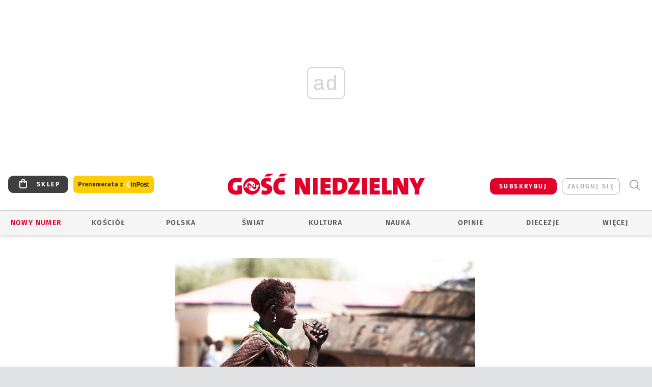

--- FILE ---
content_type: text/html; charset=utf-8
request_url: https://www.google.com/recaptcha/api2/anchor?ar=1&k=6LfKq5UUAAAAAMU4Rd1_l_MKSJAizQb5Mk_8bFA_&co=aHR0cHM6Ly93d3cuZ29zYy5wbDo0NDM.&hl=en&v=PoyoqOPhxBO7pBk68S4YbpHZ&size=invisible&anchor-ms=20000&execute-ms=30000&cb=asxkdlg8bjom
body_size: 48544
content:
<!DOCTYPE HTML><html dir="ltr" lang="en"><head><meta http-equiv="Content-Type" content="text/html; charset=UTF-8">
<meta http-equiv="X-UA-Compatible" content="IE=edge">
<title>reCAPTCHA</title>
<style type="text/css">
/* cyrillic-ext */
@font-face {
  font-family: 'Roboto';
  font-style: normal;
  font-weight: 400;
  font-stretch: 100%;
  src: url(//fonts.gstatic.com/s/roboto/v48/KFO7CnqEu92Fr1ME7kSn66aGLdTylUAMa3GUBHMdazTgWw.woff2) format('woff2');
  unicode-range: U+0460-052F, U+1C80-1C8A, U+20B4, U+2DE0-2DFF, U+A640-A69F, U+FE2E-FE2F;
}
/* cyrillic */
@font-face {
  font-family: 'Roboto';
  font-style: normal;
  font-weight: 400;
  font-stretch: 100%;
  src: url(//fonts.gstatic.com/s/roboto/v48/KFO7CnqEu92Fr1ME7kSn66aGLdTylUAMa3iUBHMdazTgWw.woff2) format('woff2');
  unicode-range: U+0301, U+0400-045F, U+0490-0491, U+04B0-04B1, U+2116;
}
/* greek-ext */
@font-face {
  font-family: 'Roboto';
  font-style: normal;
  font-weight: 400;
  font-stretch: 100%;
  src: url(//fonts.gstatic.com/s/roboto/v48/KFO7CnqEu92Fr1ME7kSn66aGLdTylUAMa3CUBHMdazTgWw.woff2) format('woff2');
  unicode-range: U+1F00-1FFF;
}
/* greek */
@font-face {
  font-family: 'Roboto';
  font-style: normal;
  font-weight: 400;
  font-stretch: 100%;
  src: url(//fonts.gstatic.com/s/roboto/v48/KFO7CnqEu92Fr1ME7kSn66aGLdTylUAMa3-UBHMdazTgWw.woff2) format('woff2');
  unicode-range: U+0370-0377, U+037A-037F, U+0384-038A, U+038C, U+038E-03A1, U+03A3-03FF;
}
/* math */
@font-face {
  font-family: 'Roboto';
  font-style: normal;
  font-weight: 400;
  font-stretch: 100%;
  src: url(//fonts.gstatic.com/s/roboto/v48/KFO7CnqEu92Fr1ME7kSn66aGLdTylUAMawCUBHMdazTgWw.woff2) format('woff2');
  unicode-range: U+0302-0303, U+0305, U+0307-0308, U+0310, U+0312, U+0315, U+031A, U+0326-0327, U+032C, U+032F-0330, U+0332-0333, U+0338, U+033A, U+0346, U+034D, U+0391-03A1, U+03A3-03A9, U+03B1-03C9, U+03D1, U+03D5-03D6, U+03F0-03F1, U+03F4-03F5, U+2016-2017, U+2034-2038, U+203C, U+2040, U+2043, U+2047, U+2050, U+2057, U+205F, U+2070-2071, U+2074-208E, U+2090-209C, U+20D0-20DC, U+20E1, U+20E5-20EF, U+2100-2112, U+2114-2115, U+2117-2121, U+2123-214F, U+2190, U+2192, U+2194-21AE, U+21B0-21E5, U+21F1-21F2, U+21F4-2211, U+2213-2214, U+2216-22FF, U+2308-230B, U+2310, U+2319, U+231C-2321, U+2336-237A, U+237C, U+2395, U+239B-23B7, U+23D0, U+23DC-23E1, U+2474-2475, U+25AF, U+25B3, U+25B7, U+25BD, U+25C1, U+25CA, U+25CC, U+25FB, U+266D-266F, U+27C0-27FF, U+2900-2AFF, U+2B0E-2B11, U+2B30-2B4C, U+2BFE, U+3030, U+FF5B, U+FF5D, U+1D400-1D7FF, U+1EE00-1EEFF;
}
/* symbols */
@font-face {
  font-family: 'Roboto';
  font-style: normal;
  font-weight: 400;
  font-stretch: 100%;
  src: url(//fonts.gstatic.com/s/roboto/v48/KFO7CnqEu92Fr1ME7kSn66aGLdTylUAMaxKUBHMdazTgWw.woff2) format('woff2');
  unicode-range: U+0001-000C, U+000E-001F, U+007F-009F, U+20DD-20E0, U+20E2-20E4, U+2150-218F, U+2190, U+2192, U+2194-2199, U+21AF, U+21E6-21F0, U+21F3, U+2218-2219, U+2299, U+22C4-22C6, U+2300-243F, U+2440-244A, U+2460-24FF, U+25A0-27BF, U+2800-28FF, U+2921-2922, U+2981, U+29BF, U+29EB, U+2B00-2BFF, U+4DC0-4DFF, U+FFF9-FFFB, U+10140-1018E, U+10190-1019C, U+101A0, U+101D0-101FD, U+102E0-102FB, U+10E60-10E7E, U+1D2C0-1D2D3, U+1D2E0-1D37F, U+1F000-1F0FF, U+1F100-1F1AD, U+1F1E6-1F1FF, U+1F30D-1F30F, U+1F315, U+1F31C, U+1F31E, U+1F320-1F32C, U+1F336, U+1F378, U+1F37D, U+1F382, U+1F393-1F39F, U+1F3A7-1F3A8, U+1F3AC-1F3AF, U+1F3C2, U+1F3C4-1F3C6, U+1F3CA-1F3CE, U+1F3D4-1F3E0, U+1F3ED, U+1F3F1-1F3F3, U+1F3F5-1F3F7, U+1F408, U+1F415, U+1F41F, U+1F426, U+1F43F, U+1F441-1F442, U+1F444, U+1F446-1F449, U+1F44C-1F44E, U+1F453, U+1F46A, U+1F47D, U+1F4A3, U+1F4B0, U+1F4B3, U+1F4B9, U+1F4BB, U+1F4BF, U+1F4C8-1F4CB, U+1F4D6, U+1F4DA, U+1F4DF, U+1F4E3-1F4E6, U+1F4EA-1F4ED, U+1F4F7, U+1F4F9-1F4FB, U+1F4FD-1F4FE, U+1F503, U+1F507-1F50B, U+1F50D, U+1F512-1F513, U+1F53E-1F54A, U+1F54F-1F5FA, U+1F610, U+1F650-1F67F, U+1F687, U+1F68D, U+1F691, U+1F694, U+1F698, U+1F6AD, U+1F6B2, U+1F6B9-1F6BA, U+1F6BC, U+1F6C6-1F6CF, U+1F6D3-1F6D7, U+1F6E0-1F6EA, U+1F6F0-1F6F3, U+1F6F7-1F6FC, U+1F700-1F7FF, U+1F800-1F80B, U+1F810-1F847, U+1F850-1F859, U+1F860-1F887, U+1F890-1F8AD, U+1F8B0-1F8BB, U+1F8C0-1F8C1, U+1F900-1F90B, U+1F93B, U+1F946, U+1F984, U+1F996, U+1F9E9, U+1FA00-1FA6F, U+1FA70-1FA7C, U+1FA80-1FA89, U+1FA8F-1FAC6, U+1FACE-1FADC, U+1FADF-1FAE9, U+1FAF0-1FAF8, U+1FB00-1FBFF;
}
/* vietnamese */
@font-face {
  font-family: 'Roboto';
  font-style: normal;
  font-weight: 400;
  font-stretch: 100%;
  src: url(//fonts.gstatic.com/s/roboto/v48/KFO7CnqEu92Fr1ME7kSn66aGLdTylUAMa3OUBHMdazTgWw.woff2) format('woff2');
  unicode-range: U+0102-0103, U+0110-0111, U+0128-0129, U+0168-0169, U+01A0-01A1, U+01AF-01B0, U+0300-0301, U+0303-0304, U+0308-0309, U+0323, U+0329, U+1EA0-1EF9, U+20AB;
}
/* latin-ext */
@font-face {
  font-family: 'Roboto';
  font-style: normal;
  font-weight: 400;
  font-stretch: 100%;
  src: url(//fonts.gstatic.com/s/roboto/v48/KFO7CnqEu92Fr1ME7kSn66aGLdTylUAMa3KUBHMdazTgWw.woff2) format('woff2');
  unicode-range: U+0100-02BA, U+02BD-02C5, U+02C7-02CC, U+02CE-02D7, U+02DD-02FF, U+0304, U+0308, U+0329, U+1D00-1DBF, U+1E00-1E9F, U+1EF2-1EFF, U+2020, U+20A0-20AB, U+20AD-20C0, U+2113, U+2C60-2C7F, U+A720-A7FF;
}
/* latin */
@font-face {
  font-family: 'Roboto';
  font-style: normal;
  font-weight: 400;
  font-stretch: 100%;
  src: url(//fonts.gstatic.com/s/roboto/v48/KFO7CnqEu92Fr1ME7kSn66aGLdTylUAMa3yUBHMdazQ.woff2) format('woff2');
  unicode-range: U+0000-00FF, U+0131, U+0152-0153, U+02BB-02BC, U+02C6, U+02DA, U+02DC, U+0304, U+0308, U+0329, U+2000-206F, U+20AC, U+2122, U+2191, U+2193, U+2212, U+2215, U+FEFF, U+FFFD;
}
/* cyrillic-ext */
@font-face {
  font-family: 'Roboto';
  font-style: normal;
  font-weight: 500;
  font-stretch: 100%;
  src: url(//fonts.gstatic.com/s/roboto/v48/KFO7CnqEu92Fr1ME7kSn66aGLdTylUAMa3GUBHMdazTgWw.woff2) format('woff2');
  unicode-range: U+0460-052F, U+1C80-1C8A, U+20B4, U+2DE0-2DFF, U+A640-A69F, U+FE2E-FE2F;
}
/* cyrillic */
@font-face {
  font-family: 'Roboto';
  font-style: normal;
  font-weight: 500;
  font-stretch: 100%;
  src: url(//fonts.gstatic.com/s/roboto/v48/KFO7CnqEu92Fr1ME7kSn66aGLdTylUAMa3iUBHMdazTgWw.woff2) format('woff2');
  unicode-range: U+0301, U+0400-045F, U+0490-0491, U+04B0-04B1, U+2116;
}
/* greek-ext */
@font-face {
  font-family: 'Roboto';
  font-style: normal;
  font-weight: 500;
  font-stretch: 100%;
  src: url(//fonts.gstatic.com/s/roboto/v48/KFO7CnqEu92Fr1ME7kSn66aGLdTylUAMa3CUBHMdazTgWw.woff2) format('woff2');
  unicode-range: U+1F00-1FFF;
}
/* greek */
@font-face {
  font-family: 'Roboto';
  font-style: normal;
  font-weight: 500;
  font-stretch: 100%;
  src: url(//fonts.gstatic.com/s/roboto/v48/KFO7CnqEu92Fr1ME7kSn66aGLdTylUAMa3-UBHMdazTgWw.woff2) format('woff2');
  unicode-range: U+0370-0377, U+037A-037F, U+0384-038A, U+038C, U+038E-03A1, U+03A3-03FF;
}
/* math */
@font-face {
  font-family: 'Roboto';
  font-style: normal;
  font-weight: 500;
  font-stretch: 100%;
  src: url(//fonts.gstatic.com/s/roboto/v48/KFO7CnqEu92Fr1ME7kSn66aGLdTylUAMawCUBHMdazTgWw.woff2) format('woff2');
  unicode-range: U+0302-0303, U+0305, U+0307-0308, U+0310, U+0312, U+0315, U+031A, U+0326-0327, U+032C, U+032F-0330, U+0332-0333, U+0338, U+033A, U+0346, U+034D, U+0391-03A1, U+03A3-03A9, U+03B1-03C9, U+03D1, U+03D5-03D6, U+03F0-03F1, U+03F4-03F5, U+2016-2017, U+2034-2038, U+203C, U+2040, U+2043, U+2047, U+2050, U+2057, U+205F, U+2070-2071, U+2074-208E, U+2090-209C, U+20D0-20DC, U+20E1, U+20E5-20EF, U+2100-2112, U+2114-2115, U+2117-2121, U+2123-214F, U+2190, U+2192, U+2194-21AE, U+21B0-21E5, U+21F1-21F2, U+21F4-2211, U+2213-2214, U+2216-22FF, U+2308-230B, U+2310, U+2319, U+231C-2321, U+2336-237A, U+237C, U+2395, U+239B-23B7, U+23D0, U+23DC-23E1, U+2474-2475, U+25AF, U+25B3, U+25B7, U+25BD, U+25C1, U+25CA, U+25CC, U+25FB, U+266D-266F, U+27C0-27FF, U+2900-2AFF, U+2B0E-2B11, U+2B30-2B4C, U+2BFE, U+3030, U+FF5B, U+FF5D, U+1D400-1D7FF, U+1EE00-1EEFF;
}
/* symbols */
@font-face {
  font-family: 'Roboto';
  font-style: normal;
  font-weight: 500;
  font-stretch: 100%;
  src: url(//fonts.gstatic.com/s/roboto/v48/KFO7CnqEu92Fr1ME7kSn66aGLdTylUAMaxKUBHMdazTgWw.woff2) format('woff2');
  unicode-range: U+0001-000C, U+000E-001F, U+007F-009F, U+20DD-20E0, U+20E2-20E4, U+2150-218F, U+2190, U+2192, U+2194-2199, U+21AF, U+21E6-21F0, U+21F3, U+2218-2219, U+2299, U+22C4-22C6, U+2300-243F, U+2440-244A, U+2460-24FF, U+25A0-27BF, U+2800-28FF, U+2921-2922, U+2981, U+29BF, U+29EB, U+2B00-2BFF, U+4DC0-4DFF, U+FFF9-FFFB, U+10140-1018E, U+10190-1019C, U+101A0, U+101D0-101FD, U+102E0-102FB, U+10E60-10E7E, U+1D2C0-1D2D3, U+1D2E0-1D37F, U+1F000-1F0FF, U+1F100-1F1AD, U+1F1E6-1F1FF, U+1F30D-1F30F, U+1F315, U+1F31C, U+1F31E, U+1F320-1F32C, U+1F336, U+1F378, U+1F37D, U+1F382, U+1F393-1F39F, U+1F3A7-1F3A8, U+1F3AC-1F3AF, U+1F3C2, U+1F3C4-1F3C6, U+1F3CA-1F3CE, U+1F3D4-1F3E0, U+1F3ED, U+1F3F1-1F3F3, U+1F3F5-1F3F7, U+1F408, U+1F415, U+1F41F, U+1F426, U+1F43F, U+1F441-1F442, U+1F444, U+1F446-1F449, U+1F44C-1F44E, U+1F453, U+1F46A, U+1F47D, U+1F4A3, U+1F4B0, U+1F4B3, U+1F4B9, U+1F4BB, U+1F4BF, U+1F4C8-1F4CB, U+1F4D6, U+1F4DA, U+1F4DF, U+1F4E3-1F4E6, U+1F4EA-1F4ED, U+1F4F7, U+1F4F9-1F4FB, U+1F4FD-1F4FE, U+1F503, U+1F507-1F50B, U+1F50D, U+1F512-1F513, U+1F53E-1F54A, U+1F54F-1F5FA, U+1F610, U+1F650-1F67F, U+1F687, U+1F68D, U+1F691, U+1F694, U+1F698, U+1F6AD, U+1F6B2, U+1F6B9-1F6BA, U+1F6BC, U+1F6C6-1F6CF, U+1F6D3-1F6D7, U+1F6E0-1F6EA, U+1F6F0-1F6F3, U+1F6F7-1F6FC, U+1F700-1F7FF, U+1F800-1F80B, U+1F810-1F847, U+1F850-1F859, U+1F860-1F887, U+1F890-1F8AD, U+1F8B0-1F8BB, U+1F8C0-1F8C1, U+1F900-1F90B, U+1F93B, U+1F946, U+1F984, U+1F996, U+1F9E9, U+1FA00-1FA6F, U+1FA70-1FA7C, U+1FA80-1FA89, U+1FA8F-1FAC6, U+1FACE-1FADC, U+1FADF-1FAE9, U+1FAF0-1FAF8, U+1FB00-1FBFF;
}
/* vietnamese */
@font-face {
  font-family: 'Roboto';
  font-style: normal;
  font-weight: 500;
  font-stretch: 100%;
  src: url(//fonts.gstatic.com/s/roboto/v48/KFO7CnqEu92Fr1ME7kSn66aGLdTylUAMa3OUBHMdazTgWw.woff2) format('woff2');
  unicode-range: U+0102-0103, U+0110-0111, U+0128-0129, U+0168-0169, U+01A0-01A1, U+01AF-01B0, U+0300-0301, U+0303-0304, U+0308-0309, U+0323, U+0329, U+1EA0-1EF9, U+20AB;
}
/* latin-ext */
@font-face {
  font-family: 'Roboto';
  font-style: normal;
  font-weight: 500;
  font-stretch: 100%;
  src: url(//fonts.gstatic.com/s/roboto/v48/KFO7CnqEu92Fr1ME7kSn66aGLdTylUAMa3KUBHMdazTgWw.woff2) format('woff2');
  unicode-range: U+0100-02BA, U+02BD-02C5, U+02C7-02CC, U+02CE-02D7, U+02DD-02FF, U+0304, U+0308, U+0329, U+1D00-1DBF, U+1E00-1E9F, U+1EF2-1EFF, U+2020, U+20A0-20AB, U+20AD-20C0, U+2113, U+2C60-2C7F, U+A720-A7FF;
}
/* latin */
@font-face {
  font-family: 'Roboto';
  font-style: normal;
  font-weight: 500;
  font-stretch: 100%;
  src: url(//fonts.gstatic.com/s/roboto/v48/KFO7CnqEu92Fr1ME7kSn66aGLdTylUAMa3yUBHMdazQ.woff2) format('woff2');
  unicode-range: U+0000-00FF, U+0131, U+0152-0153, U+02BB-02BC, U+02C6, U+02DA, U+02DC, U+0304, U+0308, U+0329, U+2000-206F, U+20AC, U+2122, U+2191, U+2193, U+2212, U+2215, U+FEFF, U+FFFD;
}
/* cyrillic-ext */
@font-face {
  font-family: 'Roboto';
  font-style: normal;
  font-weight: 900;
  font-stretch: 100%;
  src: url(//fonts.gstatic.com/s/roboto/v48/KFO7CnqEu92Fr1ME7kSn66aGLdTylUAMa3GUBHMdazTgWw.woff2) format('woff2');
  unicode-range: U+0460-052F, U+1C80-1C8A, U+20B4, U+2DE0-2DFF, U+A640-A69F, U+FE2E-FE2F;
}
/* cyrillic */
@font-face {
  font-family: 'Roboto';
  font-style: normal;
  font-weight: 900;
  font-stretch: 100%;
  src: url(//fonts.gstatic.com/s/roboto/v48/KFO7CnqEu92Fr1ME7kSn66aGLdTylUAMa3iUBHMdazTgWw.woff2) format('woff2');
  unicode-range: U+0301, U+0400-045F, U+0490-0491, U+04B0-04B1, U+2116;
}
/* greek-ext */
@font-face {
  font-family: 'Roboto';
  font-style: normal;
  font-weight: 900;
  font-stretch: 100%;
  src: url(//fonts.gstatic.com/s/roboto/v48/KFO7CnqEu92Fr1ME7kSn66aGLdTylUAMa3CUBHMdazTgWw.woff2) format('woff2');
  unicode-range: U+1F00-1FFF;
}
/* greek */
@font-face {
  font-family: 'Roboto';
  font-style: normal;
  font-weight: 900;
  font-stretch: 100%;
  src: url(//fonts.gstatic.com/s/roboto/v48/KFO7CnqEu92Fr1ME7kSn66aGLdTylUAMa3-UBHMdazTgWw.woff2) format('woff2');
  unicode-range: U+0370-0377, U+037A-037F, U+0384-038A, U+038C, U+038E-03A1, U+03A3-03FF;
}
/* math */
@font-face {
  font-family: 'Roboto';
  font-style: normal;
  font-weight: 900;
  font-stretch: 100%;
  src: url(//fonts.gstatic.com/s/roboto/v48/KFO7CnqEu92Fr1ME7kSn66aGLdTylUAMawCUBHMdazTgWw.woff2) format('woff2');
  unicode-range: U+0302-0303, U+0305, U+0307-0308, U+0310, U+0312, U+0315, U+031A, U+0326-0327, U+032C, U+032F-0330, U+0332-0333, U+0338, U+033A, U+0346, U+034D, U+0391-03A1, U+03A3-03A9, U+03B1-03C9, U+03D1, U+03D5-03D6, U+03F0-03F1, U+03F4-03F5, U+2016-2017, U+2034-2038, U+203C, U+2040, U+2043, U+2047, U+2050, U+2057, U+205F, U+2070-2071, U+2074-208E, U+2090-209C, U+20D0-20DC, U+20E1, U+20E5-20EF, U+2100-2112, U+2114-2115, U+2117-2121, U+2123-214F, U+2190, U+2192, U+2194-21AE, U+21B0-21E5, U+21F1-21F2, U+21F4-2211, U+2213-2214, U+2216-22FF, U+2308-230B, U+2310, U+2319, U+231C-2321, U+2336-237A, U+237C, U+2395, U+239B-23B7, U+23D0, U+23DC-23E1, U+2474-2475, U+25AF, U+25B3, U+25B7, U+25BD, U+25C1, U+25CA, U+25CC, U+25FB, U+266D-266F, U+27C0-27FF, U+2900-2AFF, U+2B0E-2B11, U+2B30-2B4C, U+2BFE, U+3030, U+FF5B, U+FF5D, U+1D400-1D7FF, U+1EE00-1EEFF;
}
/* symbols */
@font-face {
  font-family: 'Roboto';
  font-style: normal;
  font-weight: 900;
  font-stretch: 100%;
  src: url(//fonts.gstatic.com/s/roboto/v48/KFO7CnqEu92Fr1ME7kSn66aGLdTylUAMaxKUBHMdazTgWw.woff2) format('woff2');
  unicode-range: U+0001-000C, U+000E-001F, U+007F-009F, U+20DD-20E0, U+20E2-20E4, U+2150-218F, U+2190, U+2192, U+2194-2199, U+21AF, U+21E6-21F0, U+21F3, U+2218-2219, U+2299, U+22C4-22C6, U+2300-243F, U+2440-244A, U+2460-24FF, U+25A0-27BF, U+2800-28FF, U+2921-2922, U+2981, U+29BF, U+29EB, U+2B00-2BFF, U+4DC0-4DFF, U+FFF9-FFFB, U+10140-1018E, U+10190-1019C, U+101A0, U+101D0-101FD, U+102E0-102FB, U+10E60-10E7E, U+1D2C0-1D2D3, U+1D2E0-1D37F, U+1F000-1F0FF, U+1F100-1F1AD, U+1F1E6-1F1FF, U+1F30D-1F30F, U+1F315, U+1F31C, U+1F31E, U+1F320-1F32C, U+1F336, U+1F378, U+1F37D, U+1F382, U+1F393-1F39F, U+1F3A7-1F3A8, U+1F3AC-1F3AF, U+1F3C2, U+1F3C4-1F3C6, U+1F3CA-1F3CE, U+1F3D4-1F3E0, U+1F3ED, U+1F3F1-1F3F3, U+1F3F5-1F3F7, U+1F408, U+1F415, U+1F41F, U+1F426, U+1F43F, U+1F441-1F442, U+1F444, U+1F446-1F449, U+1F44C-1F44E, U+1F453, U+1F46A, U+1F47D, U+1F4A3, U+1F4B0, U+1F4B3, U+1F4B9, U+1F4BB, U+1F4BF, U+1F4C8-1F4CB, U+1F4D6, U+1F4DA, U+1F4DF, U+1F4E3-1F4E6, U+1F4EA-1F4ED, U+1F4F7, U+1F4F9-1F4FB, U+1F4FD-1F4FE, U+1F503, U+1F507-1F50B, U+1F50D, U+1F512-1F513, U+1F53E-1F54A, U+1F54F-1F5FA, U+1F610, U+1F650-1F67F, U+1F687, U+1F68D, U+1F691, U+1F694, U+1F698, U+1F6AD, U+1F6B2, U+1F6B9-1F6BA, U+1F6BC, U+1F6C6-1F6CF, U+1F6D3-1F6D7, U+1F6E0-1F6EA, U+1F6F0-1F6F3, U+1F6F7-1F6FC, U+1F700-1F7FF, U+1F800-1F80B, U+1F810-1F847, U+1F850-1F859, U+1F860-1F887, U+1F890-1F8AD, U+1F8B0-1F8BB, U+1F8C0-1F8C1, U+1F900-1F90B, U+1F93B, U+1F946, U+1F984, U+1F996, U+1F9E9, U+1FA00-1FA6F, U+1FA70-1FA7C, U+1FA80-1FA89, U+1FA8F-1FAC6, U+1FACE-1FADC, U+1FADF-1FAE9, U+1FAF0-1FAF8, U+1FB00-1FBFF;
}
/* vietnamese */
@font-face {
  font-family: 'Roboto';
  font-style: normal;
  font-weight: 900;
  font-stretch: 100%;
  src: url(//fonts.gstatic.com/s/roboto/v48/KFO7CnqEu92Fr1ME7kSn66aGLdTylUAMa3OUBHMdazTgWw.woff2) format('woff2');
  unicode-range: U+0102-0103, U+0110-0111, U+0128-0129, U+0168-0169, U+01A0-01A1, U+01AF-01B0, U+0300-0301, U+0303-0304, U+0308-0309, U+0323, U+0329, U+1EA0-1EF9, U+20AB;
}
/* latin-ext */
@font-face {
  font-family: 'Roboto';
  font-style: normal;
  font-weight: 900;
  font-stretch: 100%;
  src: url(//fonts.gstatic.com/s/roboto/v48/KFO7CnqEu92Fr1ME7kSn66aGLdTylUAMa3KUBHMdazTgWw.woff2) format('woff2');
  unicode-range: U+0100-02BA, U+02BD-02C5, U+02C7-02CC, U+02CE-02D7, U+02DD-02FF, U+0304, U+0308, U+0329, U+1D00-1DBF, U+1E00-1E9F, U+1EF2-1EFF, U+2020, U+20A0-20AB, U+20AD-20C0, U+2113, U+2C60-2C7F, U+A720-A7FF;
}
/* latin */
@font-face {
  font-family: 'Roboto';
  font-style: normal;
  font-weight: 900;
  font-stretch: 100%;
  src: url(//fonts.gstatic.com/s/roboto/v48/KFO7CnqEu92Fr1ME7kSn66aGLdTylUAMa3yUBHMdazQ.woff2) format('woff2');
  unicode-range: U+0000-00FF, U+0131, U+0152-0153, U+02BB-02BC, U+02C6, U+02DA, U+02DC, U+0304, U+0308, U+0329, U+2000-206F, U+20AC, U+2122, U+2191, U+2193, U+2212, U+2215, U+FEFF, U+FFFD;
}

</style>
<link rel="stylesheet" type="text/css" href="https://www.gstatic.com/recaptcha/releases/PoyoqOPhxBO7pBk68S4YbpHZ/styles__ltr.css">
<script nonce="J6MLMt-1nYB2TX4sj4iF3A" type="text/javascript">window['__recaptcha_api'] = 'https://www.google.com/recaptcha/api2/';</script>
<script type="text/javascript" src="https://www.gstatic.com/recaptcha/releases/PoyoqOPhxBO7pBk68S4YbpHZ/recaptcha__en.js" nonce="J6MLMt-1nYB2TX4sj4iF3A">
      
    </script></head>
<body><div id="rc-anchor-alert" class="rc-anchor-alert"></div>
<input type="hidden" id="recaptcha-token" value="[base64]">
<script type="text/javascript" nonce="J6MLMt-1nYB2TX4sj4iF3A">
      recaptcha.anchor.Main.init("[\x22ainput\x22,[\x22bgdata\x22,\x22\x22,\[base64]/[base64]/[base64]/[base64]/[base64]/[base64]/KGcoTywyNTMsTy5PKSxVRyhPLEMpKTpnKE8sMjUzLEMpLE8pKSxsKSksTykpfSxieT1mdW5jdGlvbihDLE8sdSxsKXtmb3IobD0odT1SKEMpLDApO08+MDtPLS0pbD1sPDw4fFooQyk7ZyhDLHUsbCl9LFVHPWZ1bmN0aW9uKEMsTyl7Qy5pLmxlbmd0aD4xMDQ/[base64]/[base64]/[base64]/[base64]/[base64]/[base64]/[base64]\\u003d\x22,\[base64]\\u003d\x22,\x22IU3ChMKSOhJCLAbCk2LDkMKRw7zCvMOow5/Co8OwZMKgwoHDphTDvg7Dm2ITwpDDscKtZ8KREcKeEXkdwrMMwpA6eAHDqAl4w6XCijfCl2RmwobDjRbDp0ZUw4PDsmUOw40Bw67DrC/CoiQ/w6LCmHpjNEptcW3DmCErLcOeTFXCnMOaW8OcwpF+DcK9wobCnsOAw6TCqwXCnngHPCIaF2c/w6jDgztbWCjCgWhUwqHCksOiw6ZOE8O/[base64]/DgDLDkkvClsOmwr9KPh7CqmMVwoxaw79aw6FcJMO3Hx1aw5rCgsKQw63ClhjCkgjCh03ClW7CnAphV8O3KUdCGMKCwr7DgSERw7PCqjfDkcKXJsKGFUXDmcKQw6LCpyvDtTI+w5zCqzkRQ3p3wr9YKsOJBsK3w5bCnH7CjU/CpcKNWMK3LxpeRBwWw6/[base64]/Ct8K/w6YhwqZ4wr9FawLDoMKTLjcoKxvCqMKXLsO2wrDDgMO9WsKmw4IoEsK+wqwowofCscK4XFlfwq0dw49mwrEkw6XDpsKQYcK4wpBySCTCpGM8w44LfSwuwq0jw4HDusO5wrbDtcKOw7wHwpRNDFHDlcKmwpfDuEfCmsOjYsK2w6XChcKnc8KXCsOkWDrDocK/aV7Dh8KhKsOxdmvCpMO6d8OMw7ZvQcKNw4nCk217wr0Afjs+wo7DsG3DtcOXwq3DiMKzER9/w4rDlsObwpnCmmvCpCFgwo9tRcOpbMOMwofCs8KuwqTChlbCqsO+f8KyDcKWwq7DoXVaYUxPRcKGVsKsHcKhwoTCksONw4EMw4pww6PCmgkfwpvCrn/DlXXCknrCpmoDw63DnsKCDsKgwplhTiM7wpXCtcOqM13Cl0RVwoMlw5NhPMKgQFIgbsKeKm/DsyBlwr42wqfDuMO5SMKbJsO0woVnw6vCoMKKYcK2XMKIZ8K5OnQewoLCr8KxKxvCsX7DmMKZV1YTaDo4Ax/CjMOxOMObw5d0SMOgw6tuIlHCgwvCrHbCrFDClsOyeT/DhMOoJ8Kcw68ATcKGMRPCsMKhHg0/[base64]/[base64]/Ct8OMWUBuw6VPwrpCw4LDvcOafVggw7HCp8Kbw6LDisKIwpHDssO5fn7CkjEMVMKsw4vCsXcxwqkCc2vDsnptw5bCvcOVbTHDusO+O8OWw7bDmzE0P8OCwrPCiTJfK8O2w44Aw5Zkwr/DgSzDixknNcOxw649wqoaw5EuJMOPXDDDgsKXw6BMSMO0asORDEXDtcOHJyEMwr1iw7vChMONazDDj8KUcMORTMK0P8O0d8KlKsOjw4PClBd/[base64]/w6LDpmkYwpDDh11gw6HDoVdEUiXDum/CncKjwozDpcORw5toLwN7w4fCmcKVfcK7w5ZgwrnCmMOQw5XDmMKFDcOVw4LCuVYlw7omUCEuw4wUd8OsXyZjw7UdwrPCkE4bw4LCq8KhNQU6US3DhgvCvMO3w6/CvcKGwpRoJ2diwoDDmiXCqcK1dU5UwrjCt8KEw5YkN3c2w6zDq0nCq8Kowr8XBMKrSMKIwpbDv1TDmcOlwr9ywrwTIsKtw6Q8Q8Kzw5vCmcKGwqHCn2zDoMK2wrJhwrxMwqxPdMOvw4FcwovCuCROHHDDtsO2w4gCSB8nw7fDiz7CusKNw7UEw7/DtTXDtB1AZUXDk1vDvz8xOlvCj3HCkMKfw5vCssKpw4dXTcOCU8K8w4rClyrDjE7DgBDCnQHDuE/CncOLw5Fbwo1Vw5J4Qw3CrMOCw4DCpcK8w4/Do2TDpcOEwqRGKxRpwqg/w4lATw/[base64]/[base64]/w4cJwo9AwrJ/w6UPw4Q7woHCvsKjc1fCkFVQaHjClXvCnkEtSwIswrUBw5DDlcOiwookcsKyFhQjOMOuM8OtXMKKwoA4w4tMScOGC2ZuwpjCjsKdwpzDvGtfWmDDiBN4OMObY2rCkQTDuH7Cp8KXdMOHw5/Dn8OjXMOkRnnCiMOTwppaw68YRsOkwoTDuWbCuMKnbVMNwo8Rw63Cnh3DtHvDpzAcw6FIEjnCmMOLwrfDhMKRHsOywpnCsiTDiGFAQSLCsCUPa0FlwozCkcOCCcOkw7Ydw7/Co0fCqcODNl7CtcOVwobCuht1w7h6w7DCj0fDt8OnwpQrwporBg7DhhLChcK6w4Rjw4PCu8OXw73CjcKJCF4+wr3DhwFkGWnCuMKDNsO5PMOywo9XX8KhEsKTwqAMPFB+Ow5/woTDpHDCiGEkL8OycHPDpcKCIGjChMKrKsOiw6N3G13Cpjt3MhLDhGl2wqVywoDDrUo1w40GAsKZVxQcRcOSwo4pwpNRTlVJW8OUw7cybsKLUMK3fMOoXivCgcOzw48qwq/DmMOXw7PCtMOYDizChMKxc8Kkc8KJGyfChzrCqcO6woDCu8Oxw6RzwqbDjMOdw6PCpcOQX3huEMK1wplTw4TCgXpjc2bDrkY0S8Ouw57DucOYw4sVXcKQJcOUMMKhw7/DpCRONsKYw6nDtFrDgcOrbT0ywoHDsQ0JP8O/[base64]/Du8OwwoFbEMO/wpNcZMOmw4IZw4wrLzE7w7LCjcOswq/[base64]/DnsKbCkDCpgAow5B9Ezw2OA93wpXDrcKHw5fChcKow6TDpR/CuFlTBsOqwqw2acKvARzCt09Mw57CrsKrwpzDj8OVw7nDji7CjR/DnMOuwqABwpTCtsO1amRqcsKiw6/[base64]/wo8Bw57DqRIBP8KXSicEZ1zCrcKUwpzDrWdkwpMzMWgHH35Dw7BSBBA0w6tKw5QoZABvwobDnsKaw5jCrcK1wqdtHsOBwo/CusKjbT/[base64]/[base64]/CkXbCmMOmKMO6SMOsdCbCocKBcsK5P2xKw7N5w7vDkFXDrsOYw7NWwooJWC1/w6/DuMOtwr/DkcOywrrDpsKEw7MjwoFIPMKIQcOIw7PDr8KYw7rDkcKTw5c9w7zChwdyY2MNZsOzw7URw7bCtn7DniHDoMKYwr7DoxrCgsOpw4NLwoDDsDfDq3k/[base64]/aMOrCS8sWSXCj1jDuMKlSyhtw6PCumJxwr15IXfDvT5awozDogfCqmsDeExqw4PCv19Wa8OYwps6wrTDiS0Hw6PCrl40YsKUbsKwGMOyKMOXQmjDlwJww73CsjzDvAtqeMKQw4xXwq/Do8OXB8OvOH7CtcOIMMOkTMKKw4TDpsKjGgtnf8OZw63ConDCuVcgwrM3QsOswp3ChsOuTSQhd8OGw67DhnMNR8Kow6fCp3jDh8Olw49nJHpFwqTDtn/Cr8O9w6Enwo/DsMK3wqnDjVpyYGzDmMK/E8KDw5zCjsKhwqtyw7LCpMKpdVbDucKjZDDCu8KUaA3ClRzCj8O6fS7CvR/[base64]/HG8Xwqx4VMK/w4LCuTgMw5oAw4DDsMKCf8OLw5gOwqzDhSnCrmEFFSLCknvCqw5lwqtdw6ZOUmrCgMO6w7PDlMKUw4oEw7nDu8OQw4ZVwrYAEsOHJMO/U8KJesOwwrPCiMOPwojDksKXfR07FA0jw6DDisKrVnbDkBc4OsO+PMKkw7fCrcKvQcOMeMKcw5XDmsOAwoLCjMOSfnoMw6AXwrdAE8OWM8K/P8OIw5UbLMKZEBTDvlvDo8O/[base64]/DrcKabsKNw4DDucKBRsOUwoPCgU/DvsOoPljCv34hXMOXw4TCp8K9Bw15w7huwoMxFFgkQsODwrXDn8Kcwq7CnGTCjMO/w5x4YmvCh8K2asKJwpvCtCAJwqrCosOYwr4GBsOEwq9NeMKhOjzCqcO7KwPDgU3DiXbDkiHDgsOgw4sDwqrDslNqMDdtw7DChmLDlApnFXMbKsOubcKxcVjDqMOtGlU5UzHCg0HDu8O/w45zwpfDn8KdwpUDw6Y7w5XCgl3Dv8KCT0HDmXTCnFI7w4zDoMKQw5ljc8Onw6zCqkQiw5XCk8KkwrkDw7nChGRDMsOgWwTDlcKXNsO3w4MhwoAdRnfDvcKqGyLDvTp+woYIYcORwq/[base64]/wrfDhsKzQMKFw4Riwq/DjwvCszlYw5bCgF7CsgTCvcOXUcOFRMOLKlhpwqBKw5oIwpfDtQFacC0nwrVLM8K7fXkUwofDpmZZMGrCl8OMd8KowpMawqrClsOYasOcw5HCr8KiYxbDgsK6YMOtw7LDs3NWwqA/w5DDtMKTX1oQwoPDgjoOw5PDvk7Cnnt5SXXCg8OSw7DCsmsNw5fDmsK1JUZawrHDoQcDwonClAkow7zCvcKOT8KTw6xkw5ZtfcOJPAvDlMKcXMK2RirDu2BEEEAzEE/DgwxOO3TDssOhMVR7w7Z/wqVPK1I2EMOBwqjCukfCm8O5PRXCvcKkdUUSwpsRwo5HUcKsTsOwwrcAwrbCi8OIw7A6wosWwpoeHXzDjXHCv8KIP0l8w73Crm/[base64]/[base64]/CuWFnWMKlL2/CjSPCvMKUDcOyBTPCnsOSb8KQZcO4w5XDqSM/FALDsFM4wq5iwrfDtsKKRcOjMsKTKMOIw63DlsOfwpxOw6wMw5PCum/CijomeFBtw48Sw5nCnhx5U2k6fQlfwoEbX0FVA8O5wozDmS7CiAIYFMOiwplxw5gIwofDksOlwoowdGjDscKVKFXCnR4owohLwo3CisKnecKTw7NZwr3Dq2ZyAsOjw6rDjU3Dr0PDi8Kyw5V9wrdNDX9vwrnDtcKQw73CrABWw6zDucORwo98WVtFwobDpl/ClHxowrXDlFjCkj8Aw7PDsh/Cr1gPw5nCgzTDhMOuDMOgQ8O8wofDqAbCpMO9DcO4d0hgwprDsE7Cg8KCwpLDusKfZ8KdwoPDkCZfD8K/wprDosKdccKKwqbCh8OJDMKWwotRw5RCRgkxZsOIQ8KRwpxIwoAnw4FWaWlTDGfDgU/Do8Ktw5dtw4c7w5rDlWB+PyTDkERyGsOIOgRzQsKzZsKRwo3CkMK2w57DvQx3QMKIwqvCt8OrOwXDuggmwoPCpMOOP8KYMBIAw5/DuzkFWSsew5cvwpwLH8O4UMKhIivCj8OfVHbClsOfOkrChsOSBA8IPS8DIcOQwpIITEd0w5QjAkTCiwspdxobdlkCJh3Dg8KEwrbCocKxcsOlHzPCuTrDtcKEXsK9w57DowofIjh3w4LDmcOsb3fDkcKTwqpNd8Omw7QDw4zCiy/ChcOsSCthFioObcKZTHonw4/Coy/[base64]/[base64]/DjTnCtzxNSB82w5fCmjZCwqHClnZAw4HDkSfDscK+HMKwHg4GwqLClsOhwoPDj8O/w6nCvsOtwoXDvcK8wprDjRfDg2wOw65JwpXDgF/[base64]/DhsO1woXCn8OFVDltaMK+VD7DrMKUwqEUdMKUwo1QwpFYwqXCv8KcQDTCsMKlQ3Uxb8OdwrMrWVJxIlbCiUTDlm8EwpVXwo50OR4iBMOpwqh/FivClgjDqGpPw4RQRBHCkMOtOBLDqsK1YVLDr8KMwoguL19JZToNBF/[base64]/YGrDi8KIwrLDiA5ZGcOowqnDu8OEwo3Ct8OVCzzCqG7DmsOVT8OXwr1MLHggaCrDuW5lwrDDrVhVXsOIwr7CrMO+URkfwoBiwq/DgCXDgTIjw4wyXMOXPwpkw4DDj1XCnBxaI0fCnhNMc8KHGsOiwrbDimYpwqF3Z8Olw43Dg8KlJcK0w77Dg8KHw4BLw6IGaMKkwrjCpsKZGBpsasO+aMO1MsO8wqFUanZAwp8Zw5krLwcMLA/DlURnBMOcQVk8V1MKw6tbHMK3w47DhcOLLkgow6gUP8K/[base64]/XHnDrywyUmosw6HDpT7DlTPDhnfCocKzwr7DuMOkQcO+CcK4wqZcXm1mVsKAw4/[base64]/DkGBONDbCjyY1cMK/KMKtZlLCmMKmwqrCj0bDu8Onw4xlbS9nwp9sw6bComJQw5LDkVYNZyXDrMKLHD1Gw4B5wqY4w4vCowd8wrHCjcKoJAJHKw1YwqYJwpbDo1AKScO2STsqw63CnsO+fMOUHF3CucOICMK+wrLDhMOgTRhweW0Uw7TCux8/w5fCp8KqwobDhMOWERvDhSx9ZXNfw6/DtcKzNRE5wrzCoMKmdUo5McKyHhRKw7kswrZnP8OFw4ZHw6/CjhTCuMOqNMOXIkU+I2EvYcK7w4pLEsO9wqAzw4wtPh9ow4DDsEEdw4nDrWXCoMKWJ8KCw4Jab8K2QcO3XMOEwoDDoVlZw5HCr8Odw5IZw47Dt8OuwpPCskbCsMKhw6xkOS3DucOZfRt/FMKFw51mw5gpAAIRwqE/[base64]/[base64]/CoQLCoinCgDhvworCvsKEVHPDmhA6fxvDgcOnUcKLVnfDvBrDisKtdcKVNcKEw7/Di10Qw6zDpsOpEikxw7vDvw3DoE5SwqxRwqfDuG0uNijCvjjCsCkYE2LDsiHDggjCtgTDvCkIBkJrIV3DiyMXH3gaw6ZXdcOrcXs+GGTDnUFTwr1ue8OQccOhQ1RxcMOaw5rClz1dZsKhQ8ONUsOMw6Ycw6xVw7fChHsFwoU7wrTDsjjCgcOXCGPCsxgdw5/Cu8OUw51Fw7Ihw6hgGMKrwptdw6DDtG/DjVkUYB0pwr/CjMK5RMOJbMOJUMOvw4jCsTbCjn/CgsKlUi0AQnvDi1YjacKXWAZsPMKvL8KAUn0JIgMle8Kbw7B7w6Rmw4bCnsK6esOqw4Q8w5TDvxZLw6seDMK6wrA8OHkzw55RUcO6w45OJ8KCwrvDs8OTwqwqwokJwqg+cl0cCsO3wqodHMKbwq/DvsKHw7ZZJ8KhGB0qwo44WcK2w7bDrDdxwpHDsUcpwqowwonDm8OMwpbClcKqw7/DplZDwofCq2EGKy7DhMKPw5o9N2Z6FEzDlTjCoyhdwothwrTDs3M4wrzCjx/Dv13CqsKzYArDmUfDmlERVw7CssKCYWBzwq7Dk3rDhjHDu2tlw7PCiMOHwrPDsBB+w7cDUcONbcODw7/Cg8OlXcKXFMKVwrfDiMOiMMOsOcKXHMOWwr/Dm8OJw4sNw5DDnAMiwr15woRBwrk8wrLCkEvDvRvDg8KXwrzCpD9IwrbDusOIZl55wofCpHzCqx/CgFXDtm0Twosmw5Zaw7srGnlKQF0lKMOaJ8O1wr8kw7vCrHprIBYhw7nCkMKjLcOzQxJZwoTDosOAw4XDiMOiw5gsw4zCj8OFH8KWw57CqcOuWAcLw77CqlHDhRjChR7CpU/ClXvCnkIeX2VGwp1Hwp3DqUdkwr/ChcOpwpfDtMOkwpU2wpwEKsOFwrJccF4BwrxeKsOxwq1uw5QNIXkJw44nXgvCv8OuKhVMwr/DkBbDoMKQwqHChsKowqzDp8KlHcKhecOKwqw7BDJpDizCu8K5T8OTQcKHC8KEwqjDm17CphTDlEx+S1FUMMK8WCfCj1DDn3XDo8KEccOFC8O+wrE0fwjDpcO0w6rDjMKsJcK3wpJ6w4nDk0bCkh5+AGlYwpjDhsOYwrfCqsK9wrV8w7c/FsKxNmHCvcOlw6Bow7DDjnPChFoMwpzDt1R+UsKdw5nCrkdPwrkRG8Ktw5BfEwtoZD9uf8KeZyNtGsO/wrJXSH1Nwpx2wrzDvsO5d8OWworCtETDvsKbT8KrwoU/[base64]/ClhN3w7d8wpnCry1tMcKFSBvDg8KGwp1mUwpWScKiwowHw7/DlMOTwrUXwpHDhm4Xw7F0OsObacOxwrNgw5LDmMKOwqjCqnNeBQjDv0xdYcOJwrHDjV86NcOAMcK0wq7Cu2IFPSPDp8OmBwLDnGQFGcODw4/DjcKRbkHCvnjCnsK/LMOOA2fCoMOkP8OawqjDihpRw6zCpMOFZcKVP8OIwrjDowtSSz7DpQPCpwpuw6Qaw47CjMKkHsKXU8K+woRsCmp0wqPChMKPw6TCo8Ofwqh5AUVsXcODKcOhw6BzWxcgwrdHw5fCgcO0w7Jvw4bDsFNGwpDCv2stw5DCvcOrPn/DjcOew4dDw6PDlSnClGbDtcOHw5ZvwrXColrCl8OQw50JdcKRby/DuMKFw7BVA8KqOcKgw511w6A5AcO9wohyw78hDx7DswwSwqZWWDjCiU4rOR3DnSDCnUkrwpA2w4vDgWkeQsO7dMKMBkjCtMOLw7fDnmIlw5PDt8OUM8KqdsK9dkFKwprDucK7EsKiw6ogwrwywr/Dtw7CpU8gPAUyT8Oiw7IcKcOjw7HCisKDw6IbcipuwrnDiivClMKeaFwgKUbCuSjDoyI4bXB5w73DpU12Y8OIaMOrP1/Co8Ocw7rDvTHDksOGSGbCmMK4wq9Kw4ALJRVSUiXDkMOMEsOAVWFOVMOXw7hRwrbDmiPDgFQHwpfDpcOiLsKVTEjDkigqw40CwrLDgsKJZETCo3BAB8OawojDlsO9RcO8w4fClUjCqTBRX8KWT390GcKyYMK/w5Qrw5Ipw5nCssKjw73CllQUw4bCgHRJS8KiwoYTA8K+EUs2TMOmw7bDjMKuw73Co2bCgsKSw5vDoHjDi2PDsjjDu8Kff2nDuSLDiSrDhhxnwpF9wo5uw6PDpzwGwoXCgkpJw6nDlQXCjEXCsArDvsKQw6Aww7/DsMKnEBHChy/DqURfLjzCu8O6wqrCmcKjAMKPw4hkw4XCmCF0w5fDoScAUsKQwpfDm8KUOMKjw4EVwoLCgcK8G8KHwp3DvyjCgcKNYmF6K1Zqw6bCrEbClMKSwrkrwp/CoMKGw6DCisK2w7p2AR4iw48AwoZsWyFVWsKEFXrCpRNvZMOVwoktw4pow5jCiTjClsOhDXnChMOQwpxAw6Z3G8OcwqrDokhvVMKDwrR4QnrCtCRdw63DmiPDrMKrCcOUCsKpP8OuwrMhwqXCkcOrKMOcwq3CosONSFUmwpgowo/[base64]/CgMKDw67CtG00Rw4OWTBXM0pYw6fDnDwMHMKKw4Uow5HDpQ5dd8O/IcKud8KYwoTCj8OffEFUVwbDnUIKN8ORW3bChi5Fw6fDgsOzccKSw7/DhWrCvMK3wolMwoFgTcKvw4vDk8Ocw6ZZw57DpsK/[base64]/bzIbw54Qa0RzZ8KpwpEXPSt4dBDChsK4w6nCucKYw6lUcxdkwqzCnirCoDfDrMO5woA/PMOVHkxdw69CFMKewpkGPsObw488wp3Dm0vDmMO2SsODd8K7QMKMY8K/[base64]/DhsOwIHPCvEjCmXcPA8Kiw70owrfCn3kmcEgaGUEawqEoJUFSBsK7G3wcH2/Cu8OuCsKIwpbCj8OXw4LDn14AC8K5w4HDrAtpYMKIw5UGSm/ChlgnQW8ewqrDtMOlwrfChG3DmiBABMK6clU8wqzDvF95wo7DpAfCinVqw43CqHYyXGbDlT81wobDiknDiMK+woQJeMKvwqQeDyTDoRrDg09KI8Kuw5M/XMOqNS8WNhJdDxjDkzFvEsONOcKqwoUMLnEqwrM/woLCoklRC8OOLMKhfDTDnRlAYcOUw7jCm8OiOcOSw5Viw7vDiCMXMFo1DsOPGGXCusK0w4wgZMOlwrkYV0glw5LCosK3wq7DvsObFsKzw70BacKqwprDni7CgcKIPMK0w6AXwrrDrQYcMkXCl8K1S1B1LsKTGTtAQyDDoF3CtsOXw7/DiyIqEQUrDxTCmMOuQMKOQGk+wpkkOsOfw7RgF8OXOMOvwppiSnVTwr7DssO6WwnDlsKQw7dcw6rDpcOow6TCpmXCpcOfwo57b8KZH3LDrsK4w6/DqkF5IMOSwodhwrvDnEYVwpbDqcO0w4LDqsKIwp4rw5nCvMKZwrJCCggUA0o6TRPCrCF5L2QCcwATwqN3w6IddMOxw60kFhrDlMOwMcK/[base64]/CicKww4DCpxbDtcKNwrk3WcOjwqJFFMK1S8ONM8OzBQzDrTLDnMKPFHfDgsOzEFcJX8KiLBBKSsOqFADDocK5w4ILw7nCiMOxwpkMwqouwqHCoGDDkUjCscKeO8OyCh/DlsKdCkvClsK7A8Orw5MSw5NJdmgbw4QiFAfCnMK6w7HDolllwrdYacOMOsOsKMOawr8tCxZdw7bDjsKQIcK+w73Co8O3eFdMT8KAw7fDscK3w5PCm8KqP03CisOZw53ChmHDnyPDoiUVSyPDrsOCwqQYAcKnw5pgNMORbsOVw7QRYkbCqyDCmmPDp2XDpcObKi/[base64]/DqwEEdsKAXsKDcjc2w4LDkyscU8Kww51tw60Uw5UcwrsXw7nDgcKbbsKwSMKiUW8FwohJw4dzw5TCkHNhO2/DrlNFJ1Nfw5NPHDc0wqJQQAHDsMKsVyoSDGoWw4TCmzpmYsKkw6cqw7vCr8KjKRc0w4fCiRIuwqYkNgnCgVBNHMO5w7pRw7fCmsOsXMK7Kw/DpytwwpbCssKcXnJdw5/Cql4Jw5LDjG7Dh8KQwpotPcOSwpBkbMKxcTHCtW5rwpdvwqYOwrfCtWnDmcKjAwjDpyTDvl3DqA/Dhh1SwqwDAlDCmybDvlwQK8KOwrTDk8KAFFzDr0tlw7zDnMOowqNAFVLDsMKwSMKKf8OkwodEQyDCr8Khfj7DksKrHHVabcOyw73CphjCjcKRw73CiyfCkjQow4vCnMK2V8KCw7bDu8O7wqrCoG/Dj1EnHcOUSkXCsHjCil4tP8OEcjkvwqgXMgUIPcO9wqHDocOmRsK1w5TDjX8UwrY7wpTCiQjDq8KawoRpwrnDkxzDlDjDth0vSsOCFxzCsy/DnijCrcOaw440w4TCucOiLD/DhD1aw6BsD8KAQxPDgS17aGrDj8KheFNcwpRRw5tgwqEAwopxY8KZBMOZwpw4woQ4EsK0c8OZwqwSw7LDvRBxw4ZIwo/Du8K6w6HDlDtgw4vDo8ONZ8KHw7jCq8KHwrUfTj9uG8OvScK8LiMuw5crK8OZw7LCrDcoWl7Cs8K2w7NiPMKDIX/Ds8K2T2N0wpAow43DtEHCoG9iME3Ch8KAI8KpwpsmTldmOQd9PcKAw6sIIcODH8OaGTQew5jDrcKpwpBfBGLCuDHCm8KLOWdaW8KxDyjCmnvCqkVxcyBzw57CrcK4w5PCv0HDp8O3wqYtLcKzw43Cn1/ChsK3VsKJwoU6Q8KFwq3Dn2zDpRLCuMKZwpzCpiPDisKeTcK3w6nCpGMYKcKywoY+bMKfRi12UMKtw78lwqUZw4fDvlM/wrXDol5Eb3wFLMKWASotJ1vDvwJZURNLBycLODzDmyrCrBzCgT7Dq8OgNADDgwbDrXBkw5TDnh4Xwq8Kw4DDnFXDvVV5envCoXAiwqHDqEPDscO2W2HDvWpowqpeFUPCuMKawqhIw4HDuTtzDAlNw5o1XcKLQnXCksOxwqESfsKgR8Okw7Mcw6lOwpl/w4DCvsKvaGLCnT7CtcOCcMK8w6dMw6DCuMOTwqjDhAjCkwHDnTEcasKZwo4Vw50Zw6d2I8OwWcOXw4zDlsOpVkzDinnDpcO0w7vCq3jCs8OkwqdgwqlTwoMnwoAKWcKAXD3CqsO+f3d7AcKXw49eS3Mww4cuwobDiUFIccOPwo4nw59oCcOtc8Kxwr/DpMOheF/CsRnCj33DtMK7HsKuwrBAGHvCtCvCvsO3wqTCtcKTw4zCqGnCiMOmwpzDkcOpwrjCqMK7QsOSZBM9LgzDtsOGw4XDrEFFBSIBE8KdP0c9wo/DvCzDkcObwobDrMOEw7vDox7DgTcAw6PCvAfDiF8Tw5vCk8KZYsKyw53DjMOuw6ARwogvw57ClVg5w7hdw5FaJcKFwrnCusKmD8KYwqjCoS/[base64]/CpcKHwphIwrkkNgRFJ8KHw7RawpxlRVHDssKGJSk5w7QJExbClMOCw7FVVMKpwojDuWwSwpJqw5XCqEzDlWF5w4nDohwtXHBvGy9fY8KPwqQEw51rRcOzwqwtwol6VyvCp8KLw5xsw518PMOVw4LDrz0NwpzDq33DhQZaNHEWw4EPXcKGP8K4w5xfw5AmNsKPw7nCon/CmAPCgsOfw7vCkMO+WwXDlHzCiSVtwokZw5ptCRc5woDCv8KYYlNTZcO7w4g1MmEEwoNXAxHCjV9LfMOwwo4jwpUHPcOuVMKjSgdswo3DgB51PVQIWMO7wroFccKZwovDpHERw7zCvMOTw60Qw4FPwq/Dl8KiwofCv8KaSkrDusOJwoNiwr0EwopnwrN/asOTZMKxw5QLw7lBITnDmzzCusKpVMKjdU4rw6sNXsKyDwfDv2hQG8K8PcO2TsKXfcKrw5vDjsO/[base64]/fHjCr8OHdEouw6PDtF7DrVrDpSMZwoRlw5Evw4dewpfCvy/CvSvClC5cw4Y9w6g5w7LDgcKNwp3Cq8O/GHfDhsOxXwYOw69Mw4Q/woxRw4gmOmprw67DjcOQw6XCiMKewpdrUUZpwq1WfEzCm8Orwq/[base64]/[base64]/DgSgtMjZCwprCn8O8wqpBw6rDsmvCnw7CgH0cwrfDsUfDsxnCiWkkw4oyDy9ewrLDqmXCvMKpw7LCsy3DlMOgUMOqWMKYw7IEY0sDw6N1wo4/FjfDolbDlHPDgzDCrw3CncK1NsKYw7AMwpXDrx7Di8K9wrhswrLDvcKCIEcVCMO9IcKowqEvwpZBw7AIP2XDpz/DqMKRRiDCpsKjZUdIwqFNScK3w7ILw6ZkYHonw4jDgBbDnj3Dp8KEKsO7HGjDthxOY8Kww4DDuMOtwojChhVkBizDpkrCmsK3wovCkwDCrDPCrMKRSCHDjmPDkkHDnC3DsVjDrsKgwp0bLMKZRm/CrFdcACHCp8K+w5IYwphpYMOowqNTwrDChMOUw64BwrbDiMKCw43DskjCgw9oworCmCzCrytGTVZLXnYZwrFiWsK+wpFKw791wrTDtw7DpVMVGTVGw7vClMOJAwE+w4DDmcKtw4fCucOmKzHCqcK/U1LCvhjDt3TDjcOiw5vCnixuwrATXjlIF8KFD07DkUYAdXDDjsKwwo3Dj8O4V2fDk8Kdw6B7JsKZwqLDu8Ohw6zCn8K2b8OkwpF/w4UowpbDisKDwr/DoMKtwo3DlsKjwpXChnZNDwbClMKIfcKvLlktw5Flw6TDh8OKwpvDoxPCtMKlwq/DoQtkIUUjEnLChhDDosKDwpk/[base64]/[base64]/[base64]/[base64]/Ds3ASDjFEwoZTwr4cWMKhIsOpw7XDonzCnVtxbX7DjRTDmcKSGsKZcBobw6ondDzCmkhdwocrw6HDkMK2NErCuE7DgsOYZcKSasOww602RsOOecKuaxPDkihEKcO6wpHCiiQdw4rDvcONU8KQTcKeNXRGwpNYw7Now5cpCwEnYW/[base64]/ChMOlHMOkw4BYw5kRNsKyw5VyIsK6woPDo1LCrsKaw47Chww0I8ONwplNPwbCgMKdEWfDpcOvAR9XUifDhX/CmWZIwqM8WcKHbcOBw5nDk8KCAU/DtsOlwp3DgsKgw7tBw6VHQsOMwonClsK/w77DmQ7Ck8OePCRbVmzDgMOBwpA/VwARw7rDo2t1GsK2w7UhHcKZHUbClwnCpV7Dh0EcASvDr8OEwr5UI8OdHCjCuMKjE3dJwovDtsKewrfDjWDDhStdw7syMcKfBMOPCRs3wo/CsDnDq8KGM2bDuzB9woHDo8Kxwr4TKsO5cV/[base64]/I8KUw7F7AR4iUVxKa8OdX0rCscOLWMOsw5HDrsOmNcOlw6cgwq7CscKJw4cYw6ozIcOTFyp3w4lqQ8Ktw4pXwodAwrrDoMOfw4vCmjPDh8KHW8KXbyt3Xh9DZsOPGsK+w7JUwpPCvMOXwrvDpsKRw7TDny51QxUgERJGewVPw7HCp8K8JcOQfi/[base64]/CvUw6wot5JsKkXcOnwqdVUEpAacOowrxyDMKzbRHDrynDqgcEAT8yTsKnwqNiV8KewrpvwpdHw6bDrHFywo5Ncg3DlMKrWsKNGRzDlQhWIGrDpmjDgsOEbcOTdR4iT2nDmcOLwozDsw/CqT4XwobCtiXCnsK1w4DDqMKcNMOjw4XCrMKGaxFwHcKjw5jDpWFyw6rCpm3Dg8KjJ1LDkQ5odV0nw4PCg1TCiMKZwrvDl2VqwoAnw498w7c8aVjDnQnDmcOMw7fDtcKtYMKZQ2JtezfDnMKYQRfDuWVXwoTCt3Zfw5U3KklmWw5Zwr/Cu8KpHAgowo7Dkn1ew7IkwpDCl8O+YCLDjMK7wo7CjHTDiARbw4jDj8KGB8KawrHCvcOnw48YwrZNM8ObKcKAJMKPwq/[base64]/Dm8OePsK0ES/CmMO/wqHDicKqSD3Ch8OnZMKxwrhHwqTDmcOMwpvCv8OqZxjCp0fCvsKGw7JKwobClcKjEA8XKF1+wqrDp24cLWrCpGRqwrHDo8KBw6QBBMOdw517wrVcwoNHdiDCksO1wo10a8KNwrwsWcK8wp1iwpfCrwdHJsOAwoHCqsOTw5J2wr/DrwTDvk8HFzwScm7Cu8KIw6BNAUM0w5LDusOHw63DpE/CncO5Qk8mwqrCmEcHG8Kswp/DkMOpUcOAKsOtwofDs1FwEVXDpAHDocO5wqXDjUfCuMKRJR3CsMKYw4t1Bm/DiTbDoi3DuWzCiyovw7HDv093SjM2ZsKwZBoyHQTCmMKKTVYJW8KFPMO4wr8ew4pPT8OBTigswqfCn8KEHTTDt8K5AcKzw6pTwpsUUChew5nClkvCoShqw7oAw641A8KswpFCZXTCvMKBXA8pw5TDscOYwo7DtMOgwrTDsg/[base64]/Dh8O8w6sDOMOKw6HCiiPCtHQPw5MxHMKuw6bCuMK2wovCvsOKSjfDlsOJMC/CuCR+HcKuw683cEVbICA4w4dWw7c/amQgwqPDu8O7SEbCtCYVQsOAc0DDjsKWecOzwqoGNFzCrsK8V1PCocKkK0lNUcOGUMKgCcKzwpHCiMOCw401UMOJGcOHw7w1aBHDncKGLGzCiz1ZwqMjw69fHWDCqmtHwrYBQQzCriXCo8OGwp0Uw7t1AMKxE8K3XsOsaMO/w7rDq8Ohw6vCkmIew7l+JkRuZwgSW8KmQsKJNMK2VsOPIBcDwr0WwpzCq8KFOMOscsOSwpZhP8OOwqcJwpXCmsOIwpRRw6JXwoLDhh57ZRHDlMOIW8KZwr7DmMK7bMK5PMOpc0bDs8Kbw6nCi1NYw5bDrcK/F8Kaw40sLMOpw5DDvgRjJkM5wqwiUU7DlVVuw5LCuMKmwoIBw57DjMOSwrXCicKFVkDCunPClCvDncKhw7RuQ8K2f8O4woRJPCrChEXClV4FwqZ9OxbCmsK4w6TDuAtpKC1awrZnwodlw4NGBijDsmrDkHVOw7Vfw4kvwpR/w7zCrlPDv8Kxw7nDk8KBcCMsw6DCgSzDpcKxwpXCiRTCmRE2Bm5gw7HDkyHCrDdWfMKvZMOLwrBpPMOHw5PDrcKoHMOMc09cFl0gcMKZMsKOwrdxaFjCkcKwwosUJRpZw6gIWS7Cjk3DmSwjw5fDhMODMBHDj31yWcOgI8KPw4bDlQ0bw4pJw5/[base64]/[base64]/DvEBAXnrDnGJ9w6V+wpLCjMO7aMOxwrvCnsOewpbDondxI8KbHGjCszAEw5nChcOnVUYcIsKpwqc+w4oOM3LDsMOoaMO+bEjCmh/CosK9woMUaigbC0hvw5dEw7hPwp/DgcKmw77ClB3CqjddUsOew6MlJkTCisOrwoZXCytHwqczTMKgbCrDrAMuw7HDlgzCmUd/enUdOWHDoScTw47DrcODKkxbZ8KFw7lFRMKZwrfDkQoQSXcMcMKUZMKnwpnDmMKVwoAnw53DuSXDv8K9woQlw61Qw60+YnPCsXIUw5/ClkHDgcKTScKUwpUjw5HCh8KeaMOmTMOkwod+XGbCpxJfD8KYdsObJ8KJwrQ2KlXCgcOMRsK0wp3Dl8KEwpdpBy5ww5rDkMKAf8O0wqF3OlDCujzDnsKGTcO0W3kGw4LCusKNwqU8GMOXwoRoasOjwpZBe8K/w616ScKEZjQywpNbw4vChcKpw5zCmsKpTsKHwobChUlAw7jCiHzChMKxYcK9BcOSwowHIsKiB8KWw50XScOiw5zDicK7W2gLw5pYCcOxwqJGw7t6wp/DjTjCrnbDo8KzwoDCh8OZwrbCl3/CnMK9w5bDrMOvLcO2cVAuHBN3LlDDpkoHw57CsmXCocOHYFEedsKUSBXDuhfCj0LDpMOAPcKIchjDjsK7ThTCu8OwPsO5el7Ck3jDoS/DrhNVbcK5wrBjw7XCmcKvw47ChVXCrG4yHB9bC29GYsKQIR87w6HDrMKJAAcLWcKrPDsbwrPDvMOYw6Zbw4LDqCHDkyrCosOUFH/DpEUsI1lRO3gpw4QGw7DDt33Do8OJw6jCul0tw7rCu1sZw6vDj3cpKl/CvkrDsMKvw50OwpzCqsOBw5vDgcKbwqlXbTBTBsKrNT4Qw6XCgMOWGcOiCMO0BMKUw4PCpXMhAcKkUcOtwqt6w6rDoyjDswDDlsO9w6fChEYDPcOWFRlrLwnDlMOCw6IQworDicKHegrCmA0rYcOewqJew6QpwpVlwovDn8K9b0rDrMKHwrXCtG/Cl8KkRsOIwqhFw5DDnVjCqsK/O8KdSXVGD8KdwpTDnmtOXcKbYsOLwqByXMO0PEgJMcO+OMO+w47DhSJ0PV0rw6jDhsK6SkfCosKXw7XCqTHClUHDohbCnS0ywobClcKVw6/Dric3EW1Nwot9ZsKRwr49wrPDuxLDkQzDrUhiaCbCtMKNw5rDpcOySB7Ch2XCp3zCugvCj8KOHcKqIMO3wqB0J8K6wp9WV8K7woYhS8OawpF1eyUmV2jCt8KiTljDlTbDi3vDmwLDpVlsKMKoXQsRw5jDgsKhw4t8wpF/C8OycxjDlRnCvMKTw5hsT13DvcOMwpBhdsOFwoXCssKpXsOQwojCnBMowprDlxtALMOpwqfCgsOXPsKOGsOcw5EOV8Kow7JkWMOHwpPDizHCn8KjJ3rCvcKqeMOQFMOFw4zDksO/a2bDh8K4woXDrcO2KsKnwrfDgcKcw5Ymwp5nUDc8wp4beGUxASnCn2DCmsOFK8KdfcKHw7AUH8O8JMK7w6wzwo7CgsKVw6bDqTfDicOoYMKqeG11aQPCocOBHsOMwr3DqsK+wpRvw4bDuBIJGGfCsxMxVnIfPmk/w7EEIsO+w5NGNhvDij3DmcOBw5dxwrtsHsKrN1fDoScca8KWXB1Bw4rChcOlRcKtYV50w6hKJ1HClMOhTV/ChCR6w6/DusKrw6Z5w67DnsKzD8KlYmTCum3CvMOpwqjCuEI/w5/DnsOLwq3ClhQQwqpUw7ESX8KiJsKlwqDDp2Vhwos0w7PDiTUxwqDDscKAVzLDi8KGIMOcASBJfV3CvHZswpLDoMK/[base64]/CqjdIw5cRwpg7G0TDokLDpcKTwoR9CMObwqvCicOsfz0mw7ZgbS0Bw5gPMcKpw75kwotVwrw2ZMKNJMKxw6BiaScNJCjCqhNLLmvDlcOADMK7GsOCCsKZHmEyw58BWCvDgzbCrcOnwqzDlMOswpdJJl3Cr8OvCm/[base64]/CuATDrmtIfBEPwqVBw4PCp0tGwrVfw4NdRG/CiMOxB8ORwr/ClE8wSzJpETjDocOXw4bCl8Kaw7ZNacO+aVx8wprDlypPw4TDrcKVIS7DtMKEwqkePFvCsBlNw712wpvCmHQVQsOtaHtqw7ddCcKFwqxawqZORsO7UMO3w61xCgnDpn3CisKIKcOZJ8KMMsOGw6PCjsKswr4Tw5PDqGAQw7/ClRPCtGhLw5wSLsKSGHvCv8Onw5rDi8OTZcKPfMKVEgcew6BkwqgnFMOLw5/DoWrDp2JzNsKQBsKfwqTCuMKiwqLCjMOhwpHCnsKAccKOEl8tD8KULnPDlMKMw7NTOxYBUWzDnMKawprDlTt1wqtzw4pUPUfCk8ODwo/[base64]/wpjDhmrDiVPDnsKUOHVAwrrCv8K/wq7Dn8KVJMKDwqpzZA3DhDMWwrbDtRUAUsKXV8KrXBDCmMOsJcO/[base64]\x22],null,[\x22conf\x22,null,\x226LfKq5UUAAAAAMU4Rd1_l_MKSJAizQb5Mk_8bFA_\x22,0,null,null,null,0,[21,125,63,73,95,87,41,43,42,83,102,105,109,121],[1017145,275],0,null,null,null,null,0,null,0,null,700,1,null,0,\[base64]/76lBhnEnQkZnOKMAhmv8xEZ\x22,0,1,null,null,1,null,0,1,null,null,null,0],\x22https://www.gosc.pl:443\x22,null,[3,1,1],null,null,null,1,3600,[\x22https://www.google.com/intl/en/policies/privacy/\x22,\x22https://www.google.com/intl/en/policies/terms/\x22],\x2256+LEHRfb+zQEVdckTmiqeJQRRzxgB8n9qR3wpyD97U\\u003d\x22,1,0,null,1,1769092729665,0,0,[38,114,203],null,[228],\x22RC-G9uA6qNFKlycoA\x22,null,null,null,null,null,\x220dAFcWeA4w_-ntrNTMKxCUJV-tCXTgXL2bnYQiqFS1drA_kFXJmpirlhXl4_qV88C1QTDhwnoUY4mHqe13mlkicVO6-Q1GOxMPWQ\x22,1769175529512]");
    </script></body></html>

--- FILE ---
content_type: text/html; charset=utf-8
request_url: https://www.google.com/recaptcha/api2/aframe
body_size: -249
content:
<!DOCTYPE HTML><html><head><meta http-equiv="content-type" content="text/html; charset=UTF-8"></head><body><script nonce="wYS8zEI68w7SnmLxYKskxw">/** Anti-fraud and anti-abuse applications only. See google.com/recaptcha */ try{var clients={'sodar':'https://pagead2.googlesyndication.com/pagead/sodar?'};window.addEventListener("message",function(a){try{if(a.source===window.parent){var b=JSON.parse(a.data);var c=clients[b['id']];if(c){var d=document.createElement('img');d.src=c+b['params']+'&rc='+(localStorage.getItem("rc::a")?sessionStorage.getItem("rc::b"):"");window.document.body.appendChild(d);sessionStorage.setItem("rc::e",parseInt(sessionStorage.getItem("rc::e")||0)+1);localStorage.setItem("rc::h",'1769089136908');}}}catch(b){}});window.parent.postMessage("_grecaptcha_ready", "*");}catch(b){}</script></body></html>

--- FILE ---
content_type: application/javascript; charset=utf-8
request_url: https://fundingchoicesmessages.google.com/f/AGSKWxXsP_cEnE7A8QQM9WsvAwhOsyhBFN9H_uIlqcBBXUsi0YBWkR49WIhs3o308lu2rAD8PMlvyJWZDiHcNKbTFc0IREYqds7iSrM1TPpfWdC4KuPFcUYFJTc_aat90rH7IisyEGefVISfT65ZqC1Exur8fom3jMOYUi-fwGo2VCOmpsu3x7wiwnDNtQ==/__ads12./adsfooter-/FloatingAd_/vert728ad./mad_ad.
body_size: -1290
content:
window['c6866060-41cb-4272-acfe-07f76666adb4'] = true;